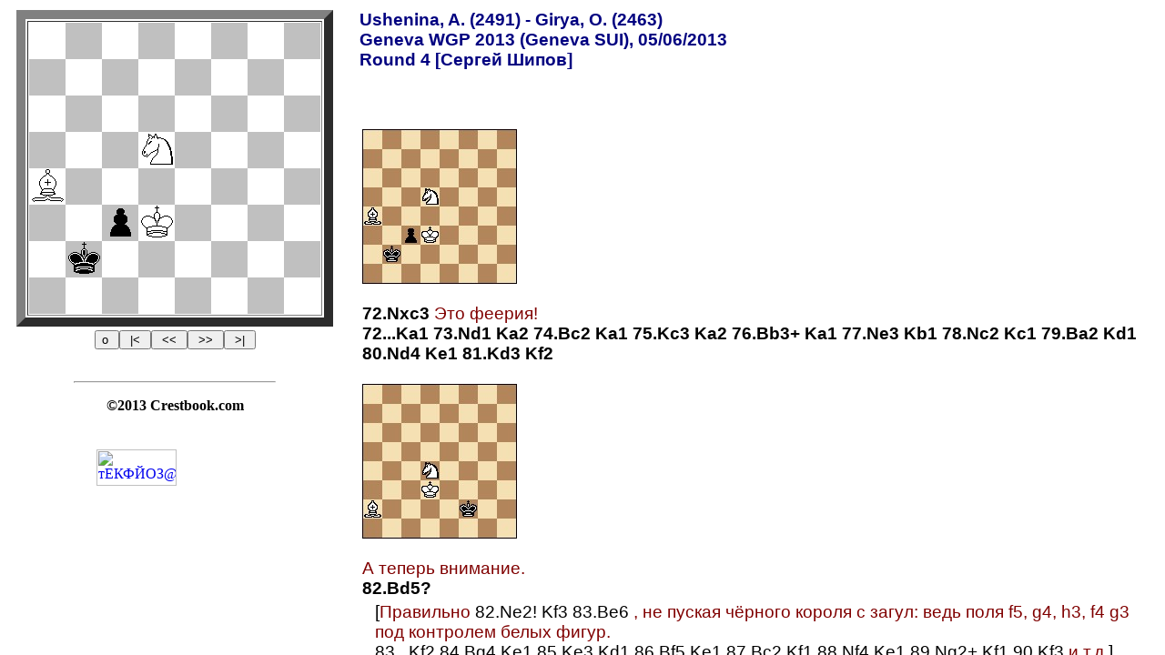

--- FILE ---
content_type: text/html; charset=WINDOWS-1251
request_url: https://online.crestbook.com/vasa/2013/ks-itogi-2013-36_dia.htm
body_size: 2862
content:
<html>

<head>
<meta name="robots" content="noindex">
<meta HTTP-EQUIV='imagetoolbar' CONTENT='no'>

<link rel=stylesheet type="text/css" href="ks-itogi-2013-36.css">

<style type="text/css"><!--
#anisq{position:absolute;top:1px;left:1px;visibility:hidden;z-index:500}
//--></style>

<script LANGUAGE="JavaScript1.1">
<!--
if(top.frames.length==0)location.replace("ks-itogi-2013-36.htm");

	window.status = "Loading pieces...";
	var bwk      = new Image();
	bwk.src  = "fwk40.gif";
	var bwd      = new Image();
	bwd.src  = "fwd40.gif";
	var bwt      = new Image();
	bwt.src  = "fwt40.gif";
	var bwl      = new Image();
	bwl.src  = "fwl40.gif";
	var bws      = new Image();
	bws.src  = "fws40.gif";
	var bwb      = new Image();
	bwb.src  = "fwb40.gif";
	var bsk      = new Image();
	bsk.src  = "fsk40.gif";
	var bsd      = new Image();
	bsd.src  = "fsd40.gif";
	var bst      = new Image();
	bst.src  = "fst40.gif";
	var bsl      = new Image();
	bsl.src  = "fsl40.gif";
	var bss      = new Image();
	bss.src  = "fss40.gif";
	var bsb      = new Image();
	bsb.src  = "fsb40.gif";
	var bleer    = new Image();
	bleer.src= "fleer.gif";
	idxkorr = new Array(0, 0);
	rotated = new Array(0, 0);
	dummy1=0;
	ldd=0;
	ptjv=323;
	fst=1;
	jumpdone=0;
	var htmname = "ks-itogi-2013-36_game1.htm";

ani=1;
post=0;posl=0;post1=0;posl1=0;anach=-1;ax=0;ay=0;z1=null;z2=null;

function doanim(){
da=document.getElementById("anisq");
da.style.left=posl+"px";
da.style.top=post+"px";
lposl=posl;
lpost=post;
if(ax>0){if(posl<posl1-ax)posl=posl+ax;}else if(posl>posl1-ax)posl=posl+ax;
if(ay>0){if(post<post1-ay)post=post+ay;}else if(post>post1-ay)post=post+ay;
if((lpost!=post)||(lposl!=posl))setTimeout("doanim()",ani*10);
else{
da.style.visibility="hidden";
fe=anach; anach=-1;
parent.game.setboardex(fe,0);
z2=new Date();if(z1.getTime()+80>z2.getTime())ani++;}}

function anim(fv,fn,sfig){
da=document.getElementById("anisq");
if(da==null)return;
ff=fv;ft=fn;if(rotated[0]==1){ff=Math.abs(ff-63);ft=Math.abs(ft-63);}
post=Math.floor(ff/8)*40;
posl=(ff%8)*40;
post1=Math.floor(ft/8)*40;
posl1=(ft%8)*40;
if(post<post1)ay=5;else ay=-5;
if(posl<posl1)ax=5;else ax=-5;
anach=fn;
obj=da.style;
obj.left=posl+"px";
obj.top=post+"px";
da.src=sfig;
obj.visibility="visible";
z1=new Date();
doanim();}

function rotboard(ibrd){
	if((parent.game!=null)&&(parent.game.dummy2!=null)&&(parent.game.dummy2==1)){
		rotated[ibrd]=Math.abs(rotated[ibrd]-1);
		parent.game.refreshboard(ibrd,true)}}

function handleKey(ik) {
if(parent.game==null)return;
parent.game.handleKey(ik);}

function domove(v, w){
if((parent.game!=null)&&(parent.game.dummy2!=null)&&(parent.game.dummy2==1)){parent.game.c(v, w)}}

function initdia(){
if (dummy1 == 1) return;
window.status = "Init. diagrams...";
j=0;
	for(i=0;i<document.images.length;i++){
		if((document.images[i].name!=null)&&(document.images[i].name.charAt(0)=="D")){
			idxkorr[j]=i;
			j++;}}
dummy1 = 1;
while(!parent.game){};
parent.game.location.href="ks-itogi-2013-36_game1.htm";
window.status = "";}

//-->
</script>
</head>

<body ONLOAD="initdia()" BGCOLOR="#FFFFFF" ONKEYDOWN="handleKey(window.event.keyCode)">
<noscript>&nbsp;
Sorry, your browser doesn't support JavaScript.
</noscript>

<center>
<noscript><center>
<br><pre>
<img src="b.gif" align=top><img src="w.gif" align=top><img src="b.gif" align=top><img src="w.gif" align=top><img src="b.gif" align=top><img src="w.gif" align=top><img src="b.gif" align=top><img src="w.gif" align=top>
<img src="w.gif" align=top><img src="b.gif" align=top><img src="w.gif" align=top><img src="b.gif" align=top><img src="w.gif" align=top><img src="b.gif" align=top><img src="w.gif" align=top><img src="b.gif" align=top>
<img src="b.gif" align=top><img src="w.gif" align=top><img src="b.gif" align=top><img src="w.gif" align=top><img src="b.gif" align=top><img src="w.gif" align=top><img src="b.gif" align=top><img src="w.gif" align=top>
<img src="w.gif" align=top><img src="b.gif" align=top><img src="w.gif" align=top><img src="ws.gif" align=top><img src="w.gif" align=top><img src="b.gif" align=top><img src="w.gif" align=top><img src="b.gif" align=top>
<img src="wl.gif" align=top><img src="w.gif" align=top><img src="b.gif" align=top><img src="w.gif" align=top><img src="b.gif" align=top><img src="w.gif" align=top><img src="b.gif" align=top><img src="w.gif" align=top>
<img src="w.gif" align=top><img src="b.gif" align=top><img src="bb.gif" align=top><img src="wk.gif" align=top><img src="w.gif" align=top><img src="b.gif" align=top><img src="w.gif" align=top><img src="b.gif" align=top>
<img src="b.gif" align=top><img src="bk.gif" align=top><img src="b.gif" align=top><img src="w.gif" align=top><img src="b.gif" align=top><img src="w.gif" align=top><img src="b.gif" align=top><img src="w.gif" align=top>
<img src="w.gif" align=top><img src="b.gif" align=top><img src="w.gif" align=top><img src="b.gif" align=top><img src="w.gif" align=top><img src="b.gif" align=top><img src="w.gif" align=top><img src="b.gif" align=top>
</pre>
<br><a href="ks-itogi-2013-36_game1.htm" target="game">Please click to load the notation</a>.
</center></noscript>
<script LANGUAGE="JavaScript1.1">
<!--
	document.write("<table BORDER=0><tr><td>");
	document.write("<table BORDER=10><tbody><tr><td>");
			document.write("<div id='theboard' style='position:relative;'><img id='anisq' src='fleer.gif'></div><table BORDER=0 CELLPADDING=0 CELLSPACING=0><tbody>");

	ds = "#FFFFFF";
	distart = "D0";
	dz = "";
	dsq = "";
	var bilder = new Array("fwk40.gif","fwd40.gif","fwt40.gif","fwl40.gif","fws40.gif","fwb40.gif","fsk40.gif","fsd40.gif","fst40.gif","fsl40.gif","fss40.gif","fsb40.gif","fleer.gif","");
	var firstpos = new Array(12,12,12,12,12,12,12,12,12,12,12,12,12,12,12,12,12,12,12,12,12,12,12,12,12,12,12,4,12,12,12,12,3,12,12,12,12,12,12,12,12,12,11,0,12,12,12,12,12,6,12,12,12,12,12,12,12,12,12,12,12,12,12,12,"");
	for (i = 0; i < 8; i++) {
		if (ds == "#FFFFFF") { dsq = ""; ds = "#C0C0C0" }
		else { dsq = ""; ds = "#FFFFFF" };
		for (j = 0; j < 8; j++) {
			if (ds == "#FFFFFF") { dsq = ""; ds = "#C0C0C0" }
			else { dsq = ""; ds = "#FFFFFF" };
			if (dsq != "") { dz = "<td BACKGROUND=" + dsq + " BGCOLOR=" + ds + " >" }
			else dz = "<td BGCOLOR=" + ds + ">";
			dz = dz + "<img border=0 src=" + bilder[firstpos[i * 8 + j]] + " ";
			if (distart != "") {dz = dz + "NAME=" + distart + " " };
			distart = "";
			dz = dz + "HEIGHT=40  WIDTH=40></TD>";
			document.write(dz);
		}
		document.write("</TR>");
	}
	document.write("</tbody></table>");
	document.write("</td></tr></tbody></table></td></tr><tr>");
document.write("<td VALIGN='TOP'>");
document.write("<center>");
document.write("<form NAME='moves0'>");
	document.write("<input TYPE='button' VALUE='o ' ONCLICK='rotboard(0)' ONDBLCLICK='rotboard(0)'>");
	document.write("<input TYPE='button' VALUE=' |&lt; ' ONCLICK='domove(0, -3)' ONDBLCLICK='domove(0, -3)'>");
	document.write("<input TYPE='button' VALUE=' &lt;&lt; '  ONKEYPRESS='domove(0, -1)' ONCLICK='domove(0, -1)' ONDBLCLICK='domove(0, -1)'>");
	document.write("<input TYPE='button' VALUE=' &gt;&gt; '  ONKEYPRESS='domove(0, -2)' ONCLICK='domove(0, -2)' ONDBLCLICK='domove(0, -2)'>");
	document.write("<input TYPE='button' VALUE=' &gt;| ' ONCLICK='domove(0, -4)' ONDBLCLICK='domove(0, -4)'>");
document.write(" ");

document.write("</center>");
//-->
</script>

<script LANGUAGE="JavaScript1.1">
<!--
document.write("</form>");
	document.write("</td></tr></table>");
//-->
</script>
</center>

<p style="text-align: center;">
<hr width="60%" />
<center><p><b>&copy;2013 Crestbook.com </b></p></center>
<p align="center">
<!--Rating@Mail.ru COUNTEr--><script language="JavaScript" type="text/javascript"><!--
d=document;var a='';a+=';r='+escape(d.referrer)
js=10//--></script><script language="JavaScript1.1" type="text/javascript"><!--
a+=';j='+navigator.javaEnabled()
js=11//--></script><script language="JavaScript1.2" type="text/javascript"><!--
s=screen;a+=';s='+s.width+'*'+s.height
a+=';d='+(s.colorDepth?s.colorDepth:s.pixelDepth)
js=12//--></script><script language="JavaScript1.3" type="text/javascript"><!--
js=13//--></script><script language="JavaScript" type="text/javascript"><!--
d.write('<a href="https://top.mail.ru/jump?from=1059776"'+
' target=_top><img src="https://db.c2.b0.a1.top.list.ru/counter'+
'?id=1059776;t=132;js='+js+a+';rand='+Math.random()+
'" alt="тЕКФЙОЗ@Mail.ru"'+' border=0 height=40 width=88/><\/a>')
if(11<js)d.write('<'+'!-- ')//--></script><noscript><a
target=_top href="https://top.mail.ru/jump?from=1059776"><img
src="https://db.c2.b0.a1.top.list.ru/counter?js=na;id=1059776;t=132"
border=0 height=40 width=88
alt="тЕКФЙОЗ@Mail.ru"/></a></noscript><script language="JavaScript" type="text/javascript"><!--
if(11<js)d.write('--'+'>')//--></script><!--/COUNTER-->

<!--begin of Top100-->
<a href="https://top100.rambler.ru/top100/">
<img src="https://counter.rambler.ru/top100.cnt?896633" alt="Rambler's Top100" width=81 height=63 border=0></a>
<!--end of Top100 code-->
</p>

<script defer src="https://static.cloudflareinsights.com/beacon.min.js/vcd15cbe7772f49c399c6a5babf22c1241717689176015" integrity="sha512-ZpsOmlRQV6y907TI0dKBHq9Md29nnaEIPlkf84rnaERnq6zvWvPUqr2ft8M1aS28oN72PdrCzSjY4U6VaAw1EQ==" data-cf-beacon='{"version":"2024.11.0","token":"def2adb201ca48b4a43412faa3ce357b","r":1,"server_timing":{"name":{"cfCacheStatus":true,"cfEdge":true,"cfExtPri":true,"cfL4":true,"cfOrigin":true,"cfSpeedBrain":true},"location_startswith":null}}' crossorigin="anonymous"></script>
</body>
</html>


--- FILE ---
content_type: text/html; charset=WINDOWS-1251
request_url: https://online.crestbook.com/vasa/2013/ks-itogi-2013-36.htm
body_size: 227
content:
<html>

<head>
<title>ks-itogi-2013-36</title>

<meta name="Description" content="Chess games, created with PGNtoJS (www.mailchess.de/pgntojse.html)">
<meta name="Keywords" content="pgn-chess-games">
<meta name="Generator" content="PGN to JS">

</head>

<frameset BORDER="0" FRAMEBORDER="0" FRAMESPACING="0" COLS="384,*">
  <frame NAME="dia" SRC="ks-itogi-2013-36_dia.htm" SCROLLING="No">
  <frame NAME="game" SRC="loadinfo.html">
</frameset>

</html>
<script defer src="https://static.cloudflareinsights.com/beacon.min.js/vcd15cbe7772f49c399c6a5babf22c1241717689176015" integrity="sha512-ZpsOmlRQV6y907TI0dKBHq9Md29nnaEIPlkf84rnaERnq6zvWvPUqr2ft8M1aS28oN72PdrCzSjY4U6VaAw1EQ==" data-cf-beacon='{"version":"2024.11.0","token":"def2adb201ca48b4a43412faa3ce357b","r":1,"server_timing":{"name":{"cfCacheStatus":true,"cfEdge":true,"cfExtPri":true,"cfL4":true,"cfOrigin":true,"cfSpeedBrain":true},"location_startswith":null}}' crossorigin="anonymous"></script>


--- FILE ---
content_type: text/html; charset=WINDOWS-1251
request_url: https://online.crestbook.com/vasa/2013/ks-itogi-2013-36_dia.htm
body_size: 2660
content:
<html>

<head>
<meta name="robots" content="noindex">
<meta HTTP-EQUIV='imagetoolbar' CONTENT='no'>

<link rel=stylesheet type="text/css" href="ks-itogi-2013-36.css">

<style type="text/css"><!--
#anisq{position:absolute;top:1px;left:1px;visibility:hidden;z-index:500}
//--></style>

<script LANGUAGE="JavaScript1.1">
<!--
if(top.frames.length==0)location.replace("ks-itogi-2013-36.htm");

	window.status = "Loading pieces...";
	var bwk      = new Image();
	bwk.src  = "fwk40.gif";
	var bwd      = new Image();
	bwd.src  = "fwd40.gif";
	var bwt      = new Image();
	bwt.src  = "fwt40.gif";
	var bwl      = new Image();
	bwl.src  = "fwl40.gif";
	var bws      = new Image();
	bws.src  = "fws40.gif";
	var bwb      = new Image();
	bwb.src  = "fwb40.gif";
	var bsk      = new Image();
	bsk.src  = "fsk40.gif";
	var bsd      = new Image();
	bsd.src  = "fsd40.gif";
	var bst      = new Image();
	bst.src  = "fst40.gif";
	var bsl      = new Image();
	bsl.src  = "fsl40.gif";
	var bss      = new Image();
	bss.src  = "fss40.gif";
	var bsb      = new Image();
	bsb.src  = "fsb40.gif";
	var bleer    = new Image();
	bleer.src= "fleer.gif";
	idxkorr = new Array(0, 0);
	rotated = new Array(0, 0);
	dummy1=0;
	ldd=0;
	ptjv=323;
	fst=1;
	jumpdone=0;
	var htmname = "ks-itogi-2013-36_game1.htm";

ani=1;
post=0;posl=0;post1=0;posl1=0;anach=-1;ax=0;ay=0;z1=null;z2=null;

function doanim(){
da=document.getElementById("anisq");
da.style.left=posl+"px";
da.style.top=post+"px";
lposl=posl;
lpost=post;
if(ax>0){if(posl<posl1-ax)posl=posl+ax;}else if(posl>posl1-ax)posl=posl+ax;
if(ay>0){if(post<post1-ay)post=post+ay;}else if(post>post1-ay)post=post+ay;
if((lpost!=post)||(lposl!=posl))setTimeout("doanim()",ani*10);
else{
da.style.visibility="hidden";
fe=anach; anach=-1;
parent.game.setboardex(fe,0);
z2=new Date();if(z1.getTime()+80>z2.getTime())ani++;}}

function anim(fv,fn,sfig){
da=document.getElementById("anisq");
if(da==null)return;
ff=fv;ft=fn;if(rotated[0]==1){ff=Math.abs(ff-63);ft=Math.abs(ft-63);}
post=Math.floor(ff/8)*40;
posl=(ff%8)*40;
post1=Math.floor(ft/8)*40;
posl1=(ft%8)*40;
if(post<post1)ay=5;else ay=-5;
if(posl<posl1)ax=5;else ax=-5;
anach=fn;
obj=da.style;
obj.left=posl+"px";
obj.top=post+"px";
da.src=sfig;
obj.visibility="visible";
z1=new Date();
doanim();}

function rotboard(ibrd){
	if((parent.game!=null)&&(parent.game.dummy2!=null)&&(parent.game.dummy2==1)){
		rotated[ibrd]=Math.abs(rotated[ibrd]-1);
		parent.game.refreshboard(ibrd,true)}}

function handleKey(ik) {
if(parent.game==null)return;
parent.game.handleKey(ik);}

function domove(v, w){
if((parent.game!=null)&&(parent.game.dummy2!=null)&&(parent.game.dummy2==1)){parent.game.c(v, w)}}

function initdia(){
if (dummy1 == 1) return;
window.status = "Init. diagrams...";
j=0;
	for(i=0;i<document.images.length;i++){
		if((document.images[i].name!=null)&&(document.images[i].name.charAt(0)=="D")){
			idxkorr[j]=i;
			j++;}}
dummy1 = 1;
while(!parent.game){};
parent.game.location.href="ks-itogi-2013-36_game1.htm";
window.status = "";}

//-->
</script>
</head>

<body ONLOAD="initdia()" BGCOLOR="#FFFFFF" ONKEYDOWN="handleKey(window.event.keyCode)">
<noscript>&nbsp;
Sorry, your browser doesn't support JavaScript.
</noscript>

<center>
<noscript><center>
<br><pre>
<img src="b.gif" align=top><img src="w.gif" align=top><img src="b.gif" align=top><img src="w.gif" align=top><img src="b.gif" align=top><img src="w.gif" align=top><img src="b.gif" align=top><img src="w.gif" align=top>
<img src="w.gif" align=top><img src="b.gif" align=top><img src="w.gif" align=top><img src="b.gif" align=top><img src="w.gif" align=top><img src="b.gif" align=top><img src="w.gif" align=top><img src="b.gif" align=top>
<img src="b.gif" align=top><img src="w.gif" align=top><img src="b.gif" align=top><img src="w.gif" align=top><img src="b.gif" align=top><img src="w.gif" align=top><img src="b.gif" align=top><img src="w.gif" align=top>
<img src="w.gif" align=top><img src="b.gif" align=top><img src="w.gif" align=top><img src="ws.gif" align=top><img src="w.gif" align=top><img src="b.gif" align=top><img src="w.gif" align=top><img src="b.gif" align=top>
<img src="wl.gif" align=top><img src="w.gif" align=top><img src="b.gif" align=top><img src="w.gif" align=top><img src="b.gif" align=top><img src="w.gif" align=top><img src="b.gif" align=top><img src="w.gif" align=top>
<img src="w.gif" align=top><img src="b.gif" align=top><img src="bb.gif" align=top><img src="wk.gif" align=top><img src="w.gif" align=top><img src="b.gif" align=top><img src="w.gif" align=top><img src="b.gif" align=top>
<img src="b.gif" align=top><img src="bk.gif" align=top><img src="b.gif" align=top><img src="w.gif" align=top><img src="b.gif" align=top><img src="w.gif" align=top><img src="b.gif" align=top><img src="w.gif" align=top>
<img src="w.gif" align=top><img src="b.gif" align=top><img src="w.gif" align=top><img src="b.gif" align=top><img src="w.gif" align=top><img src="b.gif" align=top><img src="w.gif" align=top><img src="b.gif" align=top>
</pre>
<br><a href="ks-itogi-2013-36_game1.htm" target="game">Please click to load the notation</a>.
</center></noscript>
<script LANGUAGE="JavaScript1.1">
<!--
	document.write("<table BORDER=0><tr><td>");
	document.write("<table BORDER=10><tbody><tr><td>");
			document.write("<div id='theboard' style='position:relative;'><img id='anisq' src='fleer.gif'></div><table BORDER=0 CELLPADDING=0 CELLSPACING=0><tbody>");

	ds = "#FFFFFF";
	distart = "D0";
	dz = "";
	dsq = "";
	var bilder = new Array("fwk40.gif","fwd40.gif","fwt40.gif","fwl40.gif","fws40.gif","fwb40.gif","fsk40.gif","fsd40.gif","fst40.gif","fsl40.gif","fss40.gif","fsb40.gif","fleer.gif","");
	var firstpos = new Array(12,12,12,12,12,12,12,12,12,12,12,12,12,12,12,12,12,12,12,12,12,12,12,12,12,12,12,4,12,12,12,12,3,12,12,12,12,12,12,12,12,12,11,0,12,12,12,12,12,6,12,12,12,12,12,12,12,12,12,12,12,12,12,12,"");
	for (i = 0; i < 8; i++) {
		if (ds == "#FFFFFF") { dsq = ""; ds = "#C0C0C0" }
		else { dsq = ""; ds = "#FFFFFF" };
		for (j = 0; j < 8; j++) {
			if (ds == "#FFFFFF") { dsq = ""; ds = "#C0C0C0" }
			else { dsq = ""; ds = "#FFFFFF" };
			if (dsq != "") { dz = "<td BACKGROUND=" + dsq + " BGCOLOR=" + ds + " >" }
			else dz = "<td BGCOLOR=" + ds + ">";
			dz = dz + "<img border=0 src=" + bilder[firstpos[i * 8 + j]] + " ";
			if (distart != "") {dz = dz + "NAME=" + distart + " " };
			distart = "";
			dz = dz + "HEIGHT=40  WIDTH=40></TD>";
			document.write(dz);
		}
		document.write("</TR>");
	}
	document.write("</tbody></table>");
	document.write("</td></tr></tbody></table></td></tr><tr>");
document.write("<td VALIGN='TOP'>");
document.write("<center>");
document.write("<form NAME='moves0'>");
	document.write("<input TYPE='button' VALUE='o ' ONCLICK='rotboard(0)' ONDBLCLICK='rotboard(0)'>");
	document.write("<input TYPE='button' VALUE=' |&lt; ' ONCLICK='domove(0, -3)' ONDBLCLICK='domove(0, -3)'>");
	document.write("<input TYPE='button' VALUE=' &lt;&lt; '  ONKEYPRESS='domove(0, -1)' ONCLICK='domove(0, -1)' ONDBLCLICK='domove(0, -1)'>");
	document.write("<input TYPE='button' VALUE=' &gt;&gt; '  ONKEYPRESS='domove(0, -2)' ONCLICK='domove(0, -2)' ONDBLCLICK='domove(0, -2)'>");
	document.write("<input TYPE='button' VALUE=' &gt;| ' ONCLICK='domove(0, -4)' ONDBLCLICK='domove(0, -4)'>");
document.write(" ");

document.write("</center>");
//-->
</script>

<script LANGUAGE="JavaScript1.1">
<!--
document.write("</form>");
	document.write("</td></tr></table>");
//-->
</script>
</center>

<p style="text-align: center;">
<hr width="60%" />
<center><p><b>&copy;2013 Crestbook.com </b></p></center>
<p align="center">
<!--Rating@Mail.ru COUNTEr--><script language="JavaScript" type="text/javascript"><!--
d=document;var a='';a+=';r='+escape(d.referrer)
js=10//--></script><script language="JavaScript1.1" type="text/javascript"><!--
a+=';j='+navigator.javaEnabled()
js=11//--></script><script language="JavaScript1.2" type="text/javascript"><!--
s=screen;a+=';s='+s.width+'*'+s.height
a+=';d='+(s.colorDepth?s.colorDepth:s.pixelDepth)
js=12//--></script><script language="JavaScript1.3" type="text/javascript"><!--
js=13//--></script><script language="JavaScript" type="text/javascript"><!--
d.write('<a href="https://top.mail.ru/jump?from=1059776"'+
' target=_top><img src="https://db.c2.b0.a1.top.list.ru/counter'+
'?id=1059776;t=132;js='+js+a+';rand='+Math.random()+
'" alt="тЕКФЙОЗ@Mail.ru"'+' border=0 height=40 width=88/><\/a>')
if(11<js)d.write('<'+'!-- ')//--></script><noscript><a
target=_top href="https://top.mail.ru/jump?from=1059776"><img
src="https://db.c2.b0.a1.top.list.ru/counter?js=na;id=1059776;t=132"
border=0 height=40 width=88
alt="тЕКФЙОЗ@Mail.ru"/></a></noscript><script language="JavaScript" type="text/javascript"><!--
if(11<js)d.write('--'+'>')//--></script><!--/COUNTER-->

<!--begin of Top100-->
<a href="https://top100.rambler.ru/top100/">
<img src="https://counter.rambler.ru/top100.cnt?896633" alt="Rambler's Top100" width=81 height=63 border=0></a>
<!--end of Top100 code-->
</p>

<script defer src="https://static.cloudflareinsights.com/beacon.min.js/vcd15cbe7772f49c399c6a5babf22c1241717689176015" integrity="sha512-ZpsOmlRQV6y907TI0dKBHq9Md29nnaEIPlkf84rnaERnq6zvWvPUqr2ft8M1aS28oN72PdrCzSjY4U6VaAw1EQ==" data-cf-beacon='{"version":"2024.11.0","token":"def2adb201ca48b4a43412faa3ce357b","r":1,"server_timing":{"name":{"cfCacheStatus":true,"cfEdge":true,"cfExtPri":true,"cfL4":true,"cfOrigin":true,"cfSpeedBrain":true},"location_startswith":null}}' crossorigin="anonymous"></script>
</body>
</html>


--- FILE ---
content_type: text/html; charset=WINDOWS-1251
request_url: https://online.crestbook.com/vasa/2013/ks-itogi-2013-36_game1.htm
body_size: 3191
content:
<html>

<head>

<meta HTTP-EQUIV="Content-Type" CONTENT="text/html; charset=Windows-1251">

<link rel=stylesheet type="text/css" href="ks-itogi-2013-36.css">
<script LANGUAGE="JavaScript1.1">
<!--
if(top.frames.length==0)location.replace("ks-itogi-2013-36.htm");

	var x="x";
	var goback=-1;
	var goahead=-2;
	var idx=0;
	var bidx=0;
	var lastidx=new Array(0, 0);
	var lastcolor="#000000";
	var movebgcol="#D3ABD0";
	var movecol="#2C542F";
	var bgcolor="#FFFFFF";
	var maxvar=0;
	var engl=1;
	var nbgames = 1;
	var diagram=parent.dia;
	var timer=null;
	var dummy2=0;
	var dummy3=0;

	zg=new Array(
"8/8/8/3N4/B7/2pK4/1k6/8 72 x","2742pAA","4956","4259","5648","3250","4856","4342","5648","5041","4856","5944","5657","4450","5758","4148","5859","5035","5960","4243","6053",
"w82 42 24 ","4827","8/8/8/8/3N4/3K4/B4k2/8 82 21","3552","5345","4820","4553","2038","5360","4344","6059","3829","5960","2950","6061","5237","6160","3754","6061","4445","8/8/8/3B4/3N4/3K4/5k2/8 82 22",
"5346","4344","4638","2736","3830","4445","3021","4537","2114","3730","1413","3029","1314","3627","1423","3520","2315","2921","1506","2037","0607",
"2736","0706","3747","0607","4730","0706","3013","0605","3615","0504","1529","0405","1323","0504","2313","0405","1328","0506","2822","0615","2920",
"1523","2006","2331","2228","3139","2129","3946","w107 98 94 ","0634","6B1/8/8/4NK2/8/6k1/8/8 107 91","2838","4645","0634","8/8/8/4NK2/2B5/6k1/8/8 107 92","4653","2937","5360","3744","6059","3443","5958",
"2834","5859","3417","5958","1732","5859","4336","5958","3643","5859","3249","5958","4934","5859","4322","5958","2229","5859","3417","5958","1732",
"5859","3249","5958","4934","5859","4443","5958","4342","5859","2943"
	);

	br=new Array(
	new Array(
	x,x,x,x,x,x,x,x,x,x,x,x,x,x,x,x,x,x,x,x,x,x,x,x,x,x,x,x,x,x,x,x,x,x,x,x,x,x,x,x,x,x,x,x,x,x,x,x,x,x,x,x,x,x,x,x,x,x,x,x,x,x,x,x
	)
	);
//-->
</script>

<script SRC="chess1.js" LANGUAGE="JavaScript1.1"></script>

<script LANGUAGE="JavaScript1.1">
<!--
function doinit() {
if (diagram == null) diagram = parent.dia;
if (diagram != null) {
if ((diagram.dummy1 != null) && (diagram.dummy1 == 1)){
dummy2=1;
if(timer!=null){
clearTimeout(timer);
timer=null;}
init();
var san="0";
var sanb="0";
if (parent!=null)
san=parent.location.href;
var ian;
ian=san.lastIndexOf('?');
if (ian!=-1) {
san=san.substring(ian+1, san.length);
ian=san.lastIndexOf('_');
if ((ian!=-1)&&(diagram.jumpdone!=null)&&(diagram.jumpdone<2)){
diagram.jumpdone++;
sanb=san.substring(0,ian);
san=san.substring(ian+1,san.length);
san++;san--;sanb++;
if(diagram.jumpdone==1){
if((sanb>1)&&(diagram.document.moves0!=null)&&(diagram.document.moves0.database!=null))
diagram.gotopage(sanb,1);
else if((sanb==1)&&(san>0)){
diagram.jumpdone=2;
c(0,san);}}
else if(diagram.jumpdone==2){
if(san>0)
c(0,san);}}}
return;}}
timer=setTimeout("doinit()", 50)}

//-->
</script>

</head>

<body ONLOAD="doinit()" TEXT="#000000" LINK="#000000" VLINK="#000000" ALINK="#000000" BGCOLOR="#FFFFFF" ONKEYDOWN="handleKey(window.event.keyCode)">
<p>
<font COLOR="#000000">


<script LANGUAGE="JavaScript1.1">
<!--
document.write("<table BORDER=0><tr><td>")
//-->
</script>
<span class="VH"><span class="hPlayers">Ushenina, A. (2491) - Girya, O. (2463)</span><span class="hEvent"><br>
Geneva WGP 2013 (Geneva SUI), 05/06/2013</span><span class="hAnnot"><br>
Round 4 [Сергей Шипов]</span></span><br><br>


<table BORDER=0>
<tr><td COLSPAN=2>
<span class="V0"><span class="VC"><br><br><img src="ks-itogi-2013-36_game1_dia11.jpg"><br><br></span>  <a href="javascript:c(0,1)" ID="l1">72.Nxc3</a> <span class="VC">Это 
 феерия!<br></span> <a href="javascript:c(0,2)" ID="l2">72...Ka1</a> <a href="javascript:c(0,3)" ID="l3">73.Nd1</a>
 <a href="javascript:c(0,4)" ID="l4">Ka2</a> <a href="javascript:c(0,5)" ID="l5">74.Bc2</a> <a href="javascript:c(0,6)" ID="l6">Ka1</a>
 <a href="javascript:c(0,7)" ID="l7">75.Kc3</a> <a href="javascript:c(0,8)" ID="l8">Ka2</a> <a href="javascript:c(0,9)" ID="l9">76.Bb3+</a>
 <a href="javascript:c(0,10)" ID="l10">Ka1</a> <a href="javascript:c(0,11)" ID="l11">77.Ne3</a> <a href="javascript:c(0,12)" ID="l12">Kb1</a>
 <a href="javascript:c(0,13)" ID="l13">78.Nc2</a> <a href="javascript:c(0,14)" ID="l14">Kc1</a> <a href="javascript:c(0,15)" ID="l15">79.Ba2</a>
 <a href="javascript:c(0,16)" ID="l16">Kd1</a> <a href="javascript:c(0,17)" ID="l17">80.Nd4</a> <a href="javascript:c(0,18)" ID="l18">Ke1</a>
 <a href="javascript:c(0,19)" ID="l19">81.Kd3</a> <a href="javascript:c(0,20)" ID="l20">Kf2</a> <span class="VC"><br><br><img src="ks-itogi-2013-36_game1_dia22.jpg"><br><br> 
 А теперь внимание.<br></span> <a href="javascript:c(0,22)" ID="l22">82.Bd5?</a>
  </span></td></tr>
<tr><td WIDTH=10pt></td><td>
<span class="V1">[<span class="VC">Правильно</span> <a href="javascript:c(0,24)" ID="l24">82.Ne2!</a> <a href="javascript:c(0,25)" ID="l25">Kf3</a>
 <a href="javascript:c(0,26)" ID="l26">83.Be6</a> <span class="VC">, не пуская чёрного короля с загул: 
 ведь поля f5, g4, h3, f4 g3 под контролем белых фигур.<br></span> <a href="javascript:c(0,27)" ID="l27">83...Kf2</a>
 <a href="javascript:c(0,28)" ID="l28">84.Bg4</a> <a href="javascript:c(0,29)" ID="l29">Ke1</a> <a href="javascript:c(0,30)" ID="l30">85.Ke3</a>
 <a href="javascript:c(0,31)" ID="l31">Kd1</a> <a href="javascript:c(0,32)" ID="l32">86.Bf5</a> <a href="javascript:c(0,33)" ID="l33">Ke1</a>
 <a href="javascript:c(0,34)" ID="l34">87.Bc2</a> <a href="javascript:c(0,35)" ID="l35">Kf1</a> <a href="javascript:c(0,36)" ID="l36">88.Nf4</a>
 <a href="javascript:c(0,37)" ID="l37">Ke1</a> <a href="javascript:c(0,38)" ID="l38">89.Ng2+</a> <a href="javascript:c(0,39)" ID="l39">Kf1</a>
 <a href="javascript:c(0,40)" ID="l40">90.Kf3</a> <span class="VC">и т.д.</span>]</span></td></tr>
<tr><td COLSPAN=2>
<span class="V0">
<a href="javascript:c(0,42)" ID="l42">82...Kg3</a> <a href="javascript:c(0,43)" ID="l43">83.Ke3</a>
 <a href="javascript:c(0,44)" ID="l44">Kg4</a> <a href="javascript:c(0,45)" ID="l45">84.Be4</a> <a href="javascript:c(0,46)" ID="l46">Kg5</a>
 <a href="javascript:c(0,47)" ID="l47">85.Kf3</a> <a href="javascript:c(0,48)" ID="l48">Kf6</a> <a href="javascript:c(0,49)" ID="l49">86.Kf4</a>
 <a href="javascript:c(0,50)" ID="l50">Kg7</a> <a href="javascript:c(0,51)" ID="l51">87.Kg5</a> <a href="javascript:c(0,52)" ID="l52">Kf7</a>
 <a href="javascript:c(0,53)" ID="l53">88.Kf5</a> <a href="javascript:c(0,54)" ID="l54">Kg7</a> <a href="javascript:c(0,55)" ID="l55">89.Bd5</a>
 <a href="javascript:c(0,56)" ID="l56">Kh6</a> <a href="javascript:c(0,57)" ID="l57">90.Ne6</a> <a href="javascript:c(0,58)" ID="l58">Kh7</a>
 <a href="javascript:c(0,59)" ID="l59">91.Kf6</a> <a href="javascript:c(0,60)" ID="l60">Kg8</a> <a href="javascript:c(0,61)" ID="l61">92.Nf4+</a>
 <a href="javascript:c(0,62)" ID="l62">Kh8</a> <a href="javascript:c(0,63)" ID="l63">93.Be4</a> <a href="javascript:c(0,64)" ID="l64">Kg8</a>
 <a href="javascript:c(0,65)" ID="l65">94.Nh3</a> <a href="javascript:c(0,66)" ID="l66">Kh8</a> <a href="javascript:c(0,67)" ID="l67">95.Ng5</a>
 <a href="javascript:c(0,68)" ID="l68">Kg8</a> <a href="javascript:c(0,69)" ID="l69">96.Nf7</a> <a href="javascript:c(0,70)" ID="l70">Kf8</a>
 <a href="javascript:c(0,71)" ID="l71">97.Bh7</a> <a href="javascript:c(0,72)" ID="l72">Ke8</a> <a href="javascript:c(0,73)" ID="l73">98.Bf5</a>
 <a href="javascript:c(0,74)" ID="l74">Kf8</a> <a href="javascript:c(0,75)" ID="l75">99.Nh6</a> <a href="javascript:c(0,76)" ID="l76">Ke8</a>
 <a href="javascript:c(0,77)" ID="l77">100.Nf7</a> <a href="javascript:c(0,78)" ID="l78">Kf8</a> <a href="javascript:c(0,79)" ID="l79">101.Ne5</a>
 <a href="javascript:c(0,80)" ID="l80">Kg8</a> <a href="javascript:c(0,81)" ID="l81">102.Ng6</a> <a href="javascript:c(0,82)" ID="l82">Kh7</a>
 <a href="javascript:c(0,83)" ID="l83">103.Be6</a> <a href="javascript:c(0,84)" ID="l84">Kh6</a> <a href="javascript:c(0,85)" ID="l85">104.Bg8</a>
 <a href="javascript:c(0,86)" ID="l86">Kh5</a> <a href="javascript:c(0,87)" ID="l87">105.Ne5</a> <a href="javascript:c(0,88)" ID="l88">Kh4</a>
 <a href="javascript:c(0,89)" ID="l89">106.Kf5</a> <span class="VC"><br><br><img src="ks-itogi-2013-36_game1_dia33.jpg"><br><br></span> <a href="javascript:c(0,90)" ID="l90">Kg3</a> <span class="VC">Та 
 же картина!<br></span> <a href="javascript:c(0,92)" ID="l92">107.Bc4?</a>
  </span></td></tr>
<tr><td WIDTH=10pt></td><td>
<span class="V1">[<a href="javascript:c(0,94)" ID="l94">107.Ng4!</a> <a href="javascript:c(0,95)" ID="l95">Kf3</a> <a href="javascript:c(0,96)" ID="l96">108.Bc4<img SRC="infplusminus.gif" HEIGHT=10 WIDTH=16 BORDER=0 ALIGN=bottom ALT="+ -"></a>]</span></td></tr>
<tr><td COLSPAN=2>
<span class="V0">
<a href="javascript:c(0,98)" ID="l98">107...Kf2</a> <a href="javascript:c(0,99)" ID="l99">108.Kf4</a>
 <a href="javascript:c(0,100)" ID="l100">Ke1</a> <a href="javascript:c(0,101)" ID="l101">109.Ke3</a>
 <a href="javascript:c(0,102)" ID="l102">Kd1</a> <a href="javascript:c(0,103)" ID="l103">110.Bd3</a>
 <a href="javascript:c(0,104)" ID="l104">Kc1</a> <a href="javascript:c(0,105)" ID="l105">111.Nc4</a>
 <a href="javascript:c(0,106)" ID="l106">Kd1</a> <a href="javascript:c(0,107)" ID="l107">112.Nb6</a>
 <a href="javascript:c(0,108)" ID="l108">Kc1</a> <a href="javascript:c(0,109)" ID="l109">113.Na4</a>
 <a href="javascript:c(0,110)" ID="l110">Kd1</a> <a href="javascript:c(0,111)" ID="l111">114.Be4</a>
 <a href="javascript:c(0,112)" ID="l112">Kc1</a> <a href="javascript:c(0,113)" ID="l113">115.Bd3</a>
 <a href="javascript:c(0,114)" ID="l114">Kd1</a> <a href="javascript:c(0,115)" ID="l115">116.Nb2+</a>
 <a href="javascript:c(0,116)" ID="l116">Kc1</a> <a href="javascript:c(0,117)" ID="l117">117.Nc4</a>
 <a href="javascript:c(0,118)" ID="l118">Kd1</a> <a href="javascript:c(0,119)" ID="l119">118.Bg6</a>
 <a href="javascript:c(0,120)" ID="l120">Kc1</a> <a href="javascript:c(0,121)" ID="l121">119.Bf5</a>
 <a href="javascript:c(0,122)" ID="l122">Kd1</a> <a href="javascript:c(0,123)" ID="l123">120.Nb6</a>
 <a href="javascript:c(0,124)" ID="l124">Kc1</a> <a href="javascript:c(0,125)" ID="l125">121.Na4</a>
 <a href="javascript:c(0,126)" ID="l126">Kd1</a> <a href="javascript:c(0,127)" ID="l127">122.Nb2+</a>
 <a href="javascript:c(0,128)" ID="l128">Kc1</a> <a href="javascript:c(0,129)" ID="l129">123.Nc4</a>
 <a href="javascript:c(0,130)" ID="l130">Kd1</a> <a href="javascript:c(0,131)" ID="l131">124.Kd3</a>
 <a href="javascript:c(0,132)" ID="l132">Kc1</a> <a href="javascript:c(0,133)" ID="l133">125.Kc3</a>
 <a href="javascript:c(0,134)" ID="l134">Kd1</a> <a href="javascript:c(0,135)" ID="l135">126.Bd3</a> 
</span><br><br><span class="VH">1/2-1/2</span></td></tr>
</table>
</td></tr></table>

<br>
<a href="ks-itogi-2013-36_game.pgn"><img src="pgn.gif" alt="PGN..."></a>

</font>
</p>

<font size=-2><a href="https://www.mailchess.de/pgntojse.html" target=_blank>Created with PGNtoJS</a></font>
<script defer src="https://static.cloudflareinsights.com/beacon.min.js/vcd15cbe7772f49c399c6a5babf22c1241717689176015" integrity="sha512-ZpsOmlRQV6y907TI0dKBHq9Md29nnaEIPlkf84rnaERnq6zvWvPUqr2ft8M1aS28oN72PdrCzSjY4U6VaAw1EQ==" data-cf-beacon='{"version":"2024.11.0","token":"def2adb201ca48b4a43412faa3ce357b","r":1,"server_timing":{"name":{"cfCacheStatus":true,"cfEdge":true,"cfExtPri":true,"cfL4":true,"cfOrigin":true,"cfSpeedBrain":true},"location_startswith":null}}' crossorigin="anonymous"></script>
</body>
</html>


--- FILE ---
content_type: text/css
request_url: https://online.crestbook.com/vasa/2013/ks-itogi-2013-36.css
body_size: -33
content:
A:link {text-decoration: none}
A:visited {text-decoration: none}
A:active {text-decoration: none}

/* Header: Event, Site, Date */
.hEvent
{ 
	font-family:Arial;
	font-style:normal;
	text-decoration:normal;
	font-weight:bold;
	font-size:14pt;
	color:#000080;
}

/* Header: Players */
.hPlayers
{ 
	font-family:Arial;
	font-style:normal;
	text-decoration:normal;
	font-weight:bold;
	font-size:14pt;
	color:#000080;
}

/* Header: Annotator, Eco */
.hAnnot
{ 
	font-family:Arial;
	font-style:normal;
	text-decoration:normal;
	font-weight:bold;
	font-size:14pt;
	color:#000080;
}

/* Result */
.VH
{ 
	font-family:Arial;
	font-style:normal;
	text-decoration:normal;
	font-weight:bold;
	font-size:14pt;
	color:#000080;
}

/* move comments */
.VC
{ 
	font-family:Tahoma, Arial;
	font-style:normal;
	text-decoration:normal;
	font-weight:normal;
	font-size:14pt;
	color:#800000;
}

/* moves */
.V0
{ 
	font-family:Arial;
	font-style:normal;
	text-decoration:normal;
	font-weight:bold;
	font-size:14pt;
	color:#000000;
}

/* 1. variation */
.V1
{ 
	font-family:Tahoma, Arial;
	font-style:normal;
	text-decoration:normal;
	font-weight:normal;
	font-size:14pt;
	color:#000000;
}

/* 2.-x. variation */
.V2
{ 
	font-family:Tahoma, Arial;
	font-style:italic;
	text-decoration:normal;
	font-weight:normal;
	font-size:14pt;
	color:#000000;
}

/* variation dialog */
.vardialog
{ 
	background:#FFFFFF;

	width:100px;
	font-family:Arial;
	font-style:normal;
	text-decoration:normal;
	font-weight:bold;
	font-size:9pt;
	color:#000000;
}

/* autoplay dialog */
.autoplaydlg
{ 
	background:#FFFFFF;

	width:35px;
	font-family:Arial;
	font-style:normal;
	text-decoration:normal;
	font-weight:normal;
	font-size:9pt;
	color:#000000;
}
